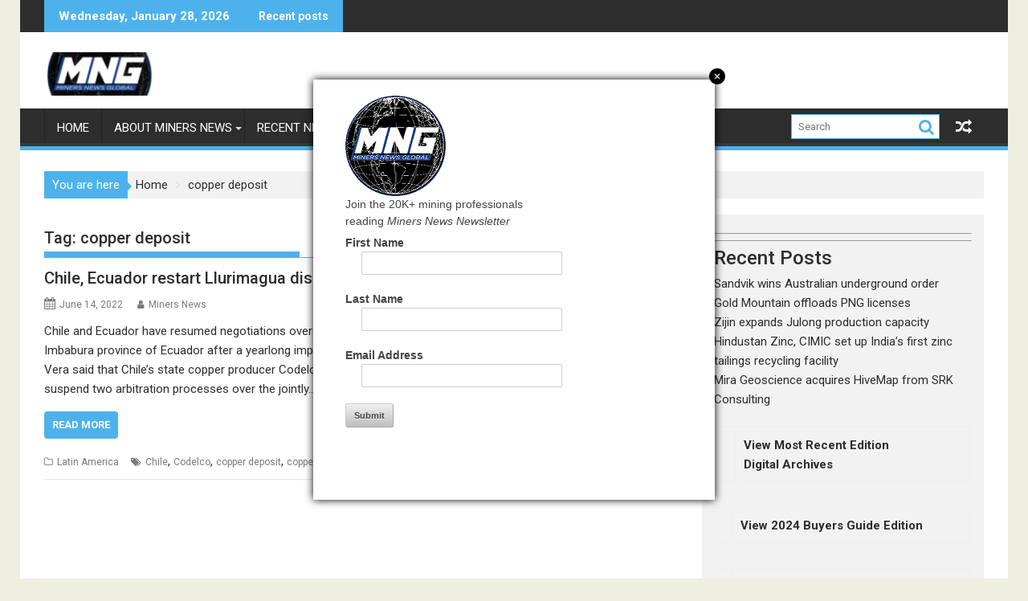

--- FILE ---
content_type: text/html; charset=utf-8
request_url: https://www.google.com/recaptcha/api2/aframe
body_size: 268
content:
<!DOCTYPE HTML><html><head><meta http-equiv="content-type" content="text/html; charset=UTF-8"></head><body><script nonce="czS_t0B-eC2RH9x4upXDAw">/** Anti-fraud and anti-abuse applications only. See google.com/recaptcha */ try{var clients={'sodar':'https://pagead2.googlesyndication.com/pagead/sodar?'};window.addEventListener("message",function(a){try{if(a.source===window.parent){var b=JSON.parse(a.data);var c=clients[b['id']];if(c){var d=document.createElement('img');d.src=c+b['params']+'&rc='+(localStorage.getItem("rc::a")?sessionStorage.getItem("rc::b"):"");window.document.body.appendChild(d);sessionStorage.setItem("rc::e",parseInt(sessionStorage.getItem("rc::e")||0)+1);localStorage.setItem("rc::h",'1769643735227');}}}catch(b){}});window.parent.postMessage("_grecaptcha_ready", "*");}catch(b){}</script></body></html>